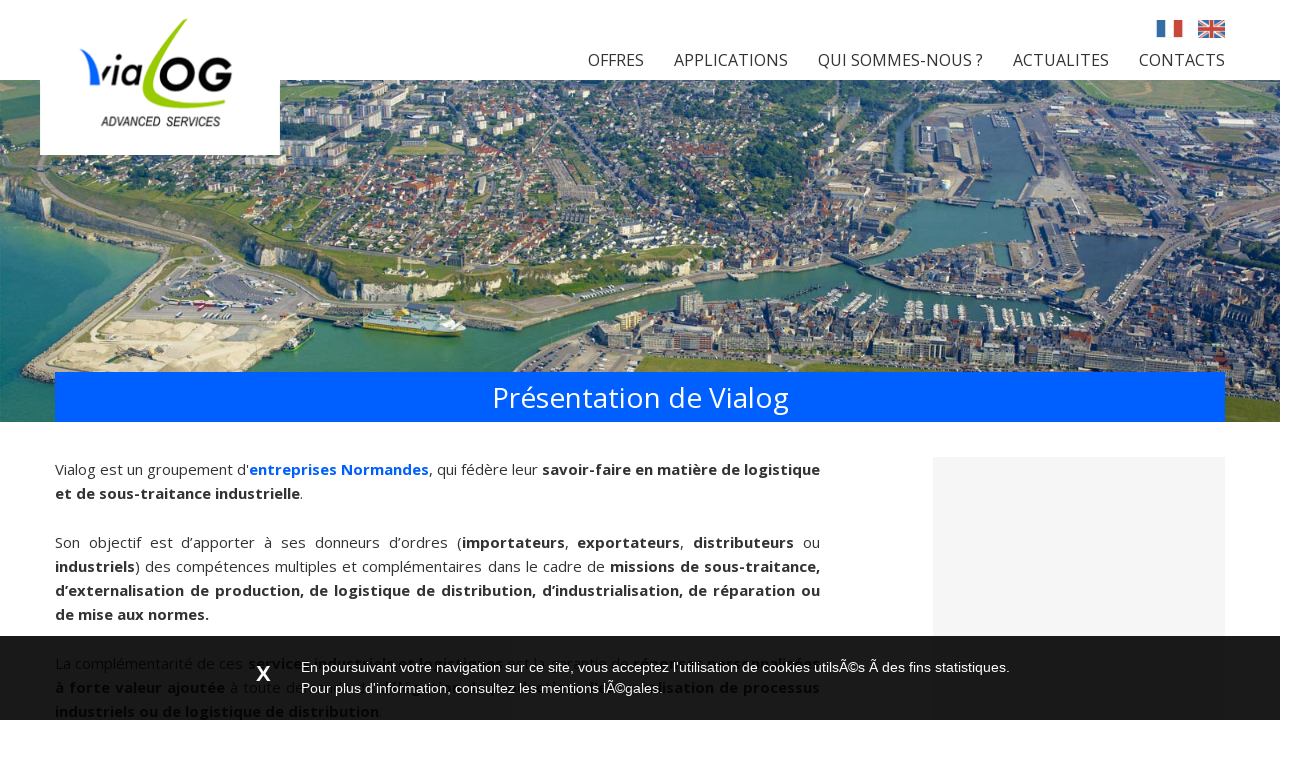

--- FILE ---
content_type: text/html; charset=UTF-8
request_url: https://vialog.fr/presentation-vialog-ifra44d
body_size: 3489
content:
<!DOCTYPE html>
<html lang="fr">
<head>
<meta http-equiv="Content-Type" content="text/html; charset=utf-8" />
<title>Présentation de Vialog</title>
<meta name="viewport" content="width=device-width, initial-scale=1" />
<meta name="description" content="" />
<meta name="keywords" content="" />
<link rel="stylesheet" href="https://maxcdn.bootstrapcdn.com/bootstrap/3.3.7/css/bootstrap.min.css" />
<link href="/arezus/lib/lightbox2/dist/css/lightbox.css" rel="stylesheet" type="text/css" />
<link rel="icon" type="image/png" href="/img/favicon.png" />
<meta property="og:url" content="https://www.vialog.fr" />
<meta property="og:title" content="Présentation de Vialog" />
<meta property="og:description" content="" />

<link href="https://fonts.googleapis.com/css?family=Open+Sans:300,400,700" rel="stylesheet">
<script src="https://ajax.googleapis.com/ajax/libs/jquery/3.1.0/jquery.min.js"></script>
<script src="https://maxcdn.bootstrapcdn.com/bootstrap/3.3.7/js/bootstrap.min.js"></script>
<link href="/css/styles.css?v=1725469740" rel="stylesheet" type="text/css" />
<link href="/css/responsive.css?v=1725469740" rel="stylesheet" type="text/css" />
<script src="/js/script.js?v=1725469740"></script>
<meta name="arezus-page-id" content="a44d">
<meta name="arezus-page-lang" content="fr">
<meta name="arezus-page-type" content="page">
<meta name="arezus-host" content="sys8">
<script type="text/javascript">
    var site_url='https://www.vialog.fr';
    var pageNom='a44d';
    var queryString = {"lg":"fr","pg":"a44d","nid":""};
    var LANG = 'fr';
    var nid = '';
</script>

<!-- Global site tag (gtag.js) - Google Analytics -->
<script async src="https://www.googletagmanager.com/gtag/js?id=UA-16251055-1"></script>
<script>
  window.dataLayer = window.dataLayer || [];
  function gtag(){dataLayer.push(arguments);}
  gtag('js', new Date());
  gtag('config', 'UA-16251055-1');
</script>

</head>
<body class="infos infos_two_col  Présentation_de_Vialog ">
	<header id="header">
        <div id="header-bg" style="background-image:url(/msmedias/headers/port-de-dieppe.jpg);">
    </div>
        <div id="header-inner" class="container">
        <div id="logo">
            <a href="/index.php?v=2"
                title="Vialog : Logistique et sous-traitance en Normandie">
                <img src="/img/vialog.png" alt="Vialog : Logistique et sous-traitance en Normandie" />
            </a>
        </div>
        <div id="versions" >
            <a href="/" title="Version francaise">
                <img src="/img/flag-fr.png" alt="Version francaise">
            </a>
            <a href="/?lg=en" title="English version">
                <img src="/img/flag-en.png" alt="English version">
            </a>
        </div>
        <div class="clearfix"></div>
                <h1>
            Présentation de Vialog
        </h1>
                <div id="menu" class="text-center">
            <ul class="menu level0"><li id="menu_94" class="menu level0 haschild  first"><a href="#" title="OFFRES">OFFRES</a><ul class="level1" id="childof_94"><li id="menu_101" class="menu level1  first"><a href="/sous-traitance-industrielle-ifrca33" title="Sous-traitance industrielle">Sous-traitance industrielle</a></li><li id="menu_103" class="menu level1 "><a href="/solutions-logistiques-supply-chain-ifr73a8" title="Solutions Logistiques et Supply Chain">Solutions Logistiques et Supply Chain</a></li><li id="menu_152" class="menu level1 "><a href="/federation-entreprises-ifr3a79" title="Industrialisation de produit">Industrialisation de produit</a></li><li id="menu_163" class="menu level1  last"><a href="/prestations-service-ifr3019" title="Autres prestations de services">Autres prestations de services</a></li></ul></li><li id="menu_93" class="menu level0 haschild "><a href="#" title="APPLICATIONS">APPLICATIONS</a><ul class="level1" id="childof_93"><li id="menu_155" class="menu level1  first"><a href="/industrialisation-mise-production-ifrb070" title="Industrialisation et mise en production">Industrialisation et mise en production</a></li><li id="menu_156" class="menu level1 "><a href="/organisation-de-production-ifrc2e8" title="Organisation de production ">Organisation de production </a></li><li id="menu_158" class="menu level1 "><a href="/entreposage-logistique-ifr2f4e" title="Entreposage et logistique">Entreposage et logistique</a></li><li id="menu_157" class="menu level1 "><a href="/equipements-electricite-batiments-ifr2df0" title="Equipements &eacute;lectricit&eacute;-b&acirc;timents">Equipements &eacute;lectricit&eacute;-b&acirc;timents</a></li><li id="menu_160" class="menu level1 "><a href="/reparation-pc-ifr8164" title="Prestations Services Après-Vente">Prestations Services Après-Vente</a></li><li id="menu_164" class="menu level1  last"><a href="/accompagnement-dans-la-recherche-de-partenaires-ifr3b1f" title="Accompagnement dans la recherche de partenaires">Accompagnement dans la recherche de partenaires</a></li></ul></li><li id="menu_98" class="menu level0 haschild "><a href="#" title="QUI SOMMES-NOUS ?">QUI SOMMES-NOUS ?</a><ul class="level1" id="childof_98"><li id="menu_153" class="menu level1  first"><a href="/qu-est-ce-que-vialog-ifr3dda" title="Qu'est ce que Vialog ?">Qu'est ce que Vialog ?</a></li><li id="menu_161" class="menu level1 "><a href="/une-position-privilegiee-en-normandie-ifr3a1a" title="Une position privilégiée en Normandie">Une position privilégiée en Normandie</a></li><li id="menu_154" class="menu level1 "><a href="/liste-des-entreprises-ifrb461" title="Les entreprises">Les entreprises</a></li><li id="menu_162" class="menu level1  last"><a href="/references-partenaires-et-certifications-ifrd1bd" title="Références, partenaires et certifications">Références, partenaires et certifications</a></li></ul></li><li id="menu_146" class="menu level0 "><a href="/l-actualite-vialog-ifrfe06" title="ACTUALITES">ACTUALITES</a></li><li id="menu_37" class="menu level0  last"><a href="/contacter-vialog-ifr92f4" title="CONTACTS">CONTACTS</a></li></ul>
        </div>
        <button id="menu-burger" onclick="toggle_responsive_menu();">
            <i class="glyphicon glyphicon-menu-hamburger"></i>
            <i class="glyphicon glyphicon-remove"></i>
            </button>
    </header>
	<div id="content">
        <a name="content"></a>
                                    <div id="page-cms" class="inf-row row">
	<div class="container">
		<div class="row">
			<div class="col-md-8 col-sm-8" id="page-cms-main">
                                    <div class="news news-default " >
                        
        				<div class="newsTexte">
                            <!--0-->

                                                        <p>Vialog est un groupement d&#39;<a href="/liste-des-entreprises-ifrb461"><strong>entreprises Normandes</strong></a>, qui f&eacute;d&egrave;re leur&nbsp;<strong>savoir-faire en mati&egrave;re de logistique et de sous-traitance industrielle</strong>.&nbsp;</p>

<p>Son objectif est d&rsquo;apporter &agrave; ses donneurs d&rsquo;ordres (<strong>importateurs</strong>,&nbsp;<strong>exportateurs</strong>, <strong>distributeurs</strong> ou <strong>industriels</strong>) des comp&eacute;tences multiples et compl&eacute;mentaires dans le cadre de&nbsp;<strong>missions de</strong>&nbsp;<strong>sous-traitance, d&rsquo;externalisation de production, de</strong>&nbsp;<strong>logistique de distribution</strong><strong>, d&rsquo;industrialisation, de r&eacute;paration ou</strong><strong> de mise aux normes</strong><strong>.</strong></p>

<p>La compl&eacute;mentarit&eacute; de ces&nbsp;<strong>services industriels et logistiques</strong>&nbsp;est la garantie de <strong>r&eacute;ponses personnalis&eacute;es &agrave; forte valeur ajout&eacute;e</strong>&nbsp;&agrave; toute demande de&nbsp;<strong>d&eacute;l&eacute;gation de production, d&#39;externalisation de processus industriels ou de logistique de distribution</strong>.</p>

<p>Enfin, la proximit&eacute; des grands axes d&rsquo;importation depuis l&rsquo;Asie (<strong>Ports du Havre</strong>) et des grands centres de distributions (<strong>bassin parisien, Ile de France, Angleterre</strong>) assure une tr&egrave;s&nbsp;<strong>grande r&eacute;activit&eacute;</strong>&nbsp;dans l&rsquo;accomplissement des travaux qui nous sont confi&eacute;s.</p>

                        </div>
    				</div>
                 
			</div>
			<div class="col-md-1 hidden-sm hidden-xs">
			</div>
			<div class="col-md-3 col-sm-4" id="page-cms-right">
                			</div>
        </div>
	</div>
</div>
                    	</div>
	<footer id="footer" ><div id="footer-bg"></div><div class="container"><p style="text-align: center;"><span style="font-size:14px;">Vialog est un groupement d&#39;entreprises normandes qui f&eacute;d&egrave;re leurs savoir-faire en mati&egrave;re de logistique et de sous-traitance industrielle. </span></p>

<div class="row">
<div class="col-sm-6 col-md-6"><a href="https://europa.eu/european-union/topics/regional-policy_fr"><img src="/msmedias/partenaires/logo-ue-feder-web.jpg?h=60" /></a> <a href="http://normandie.direccte.gouv.fr/"><img alt="" src="/msmedias/partenaires/logo-dirrecte.png?h=60" style="" /> </a> <a href="https://www.normandie.fr/"><img alt="" src="/msmedias/partenaires/logo-normandie.png?h=60" /></a> <a href="http://www.seinemaritime.net/"><img alt="" src="/msmedias/partenaires/departement76.jpg?h=60" /></a> <img alt="" src="/msmedias/partenaires/DM-avec-fond-blanc2.PNG" style="width: 120px; height: 56px; margin-top: 0px; margin-bottom: 0px;" />&nbsp;<a href="https://www.falaisesdutalou.fr/" target="_blank"><img alt="" src="/msmedias/Falaises-du-Talou.jpg?h=60" style="width: 107px; height: 60px;" /></a></div>

<div class="col-sm-6 col-md-6">
<ul>
	<li><a href="http://www.agglodieppe-maritime.com/accueil_economie.html" target="_blank">Portail &eacute;conomique de Dieppe-Maritime</a></li>
	<li><a href="http://www.portdedieppe.fr/">Port de Dieppe</a></li>
</ul>

<p><a href="/mentions-legales-ifr7b40" style="color:#99CC00;">Mentions l&eacute;gales</a> &nbsp;&nbsp;|&nbsp;&nbsp; <a href="http://toshiba.nvlasp.fr/production/vialog/vtigercrm/" style="color:#99CC00;">Acc&egrave;s CRM</a> &nbsp;&nbsp;|&nbsp;&nbsp; <a href="tel:+33)676114146" style="color:#99CC00;"> tel : +33(0)6 76 11 41 46 </a></p>
</div>
</div>
</div></footer>
<script src="/arezus/lib/lightbox2/dist/js/lightbox.min.js"></script>
<script>
    lightbox.option({
      'wrapAround': true
    });
</script>
<script>
    var arz_cookies_disclaimer = {
        'more_href':'/mentions-legales-ifr7b40',
        'anchor_text':'',
        'content':'',
    };
</script>
<script type="text/javascript" src="https://arezus.fr/core/js/cookies.js"></script>



</body>
</html>

--- FILE ---
content_type: text/css
request_url: https://vialog.fr/css/styles.css?v=1725469740
body_size: 3512
content:
/* reset css */

html,
body,
div,
span,
applet,
object,
iframe,
h1,
h2,
h3,
h4,
h5,
h6,
p,
blockquote,
pre,
a,
abbr,
acronym,
address,
big,
cite,
code,
del,
dfn,
em,
font,
img,
ins,
kbd,
q,
s,
samp,
small,
strike,
strong,
sub,
sup,
tt,
var,
b,
u,
i,
center,
dl,
dt,
dd,
ol,
ul,
li,
form,
label,
table,
caption,
tbody,
tfoot,
thead,
tr,
th,
td {
    margin: 0;
    padding: 0;
    border: 0;
    outline: 0;
    font-size: 1em;
    vertical-align: baseline;
    background: transparent;
}

html {
    height: 100%
}

body {
    line-height: 1;
    /* background:#F1EFF0;*/
    background: #fff;
    ;
    height: 100%;
    font-family: 'Open Sans', sans-serif;
}

h1,
h2,
h3,
h4,
h5,
h6 {
    font-family: 'Open Sans', sans-serif;
}

blockquote,
q {
    quotes: none;
}

:focus {
    outline: 0;
}

ins {
    text-decoration: none;
}

del {
    text-decoration: line-through;
}

table {
    border-collapse: collapse;
    border-spacing: 0;
}

div.applicationBodyMask {
    background-color: #505050;
    opacity: 0.6;
    filter: alpha(opacity=60);
    z-index: 999990
}

* {
    outline: none;
}

.clearfix {
    clear: both;
    width: 100%;
    height: 1px;
}

.black {
    color: #000
}

.gray9 {
    color: #999
}

.gray7 {
    color: #76767F
}

.gray6 {
    color: #69696C
}

.green {
    color: #99CC00
}

.blue {
    color: #0B5EA6
}

.white {
    color: #fff
}

.float-left {
    float: left;
}

.float-right {
    float: right;
}

.list-style-none {
    list-style: none
}

.padding-0 {
    padding: 0
}

.margin-0 {
    margin: 0
}

.pointer {
    cursor: pointer;
}

.table {
    display: table
}

.table-cell {
    display: table-cell;
    vertical-align: middle;
}

.inline-block {
    display: inline-block
}

button {
    background-color: transparent;
    border: none
}

.effect {
    opacity: .7;
}

.effect:hover {
    opacity: 1;
}

iframe {
    max-width: 100%;
}

ul {
    list-style: disc;
    padding-left: 15px;
}

ol {
    margin-left: 25px;
}

li {
    padding-bottom: 7px;
}

dl,
dt,
dd {
    padding-bottom: 7px;
}

a {
    text-decoration: none;
    color: #1D79AB
}

a:hover {
    text-decoration: underline;
    color: #1D79AB
}

h3 {
    color: #FFC325
}

table.noborder,
table.noborder td {
    border: none;
}

img {
    max-width: 100%;
    height: auto!important;
}

.font_weight_normal {
    font-weight: normal
}

.inline_block {
    display: inline-block;
}

.required {
    color: #F73333;
    font-weight: bold;
    font-size: 18px
}

a.button:hover {
    text-decoration: none;
}

sup {
    font-size: 50%;
    vertical-align: super;
}

fieldset {
    border: none;
    padding: 0;
    margin: 0
}

.float_left {
    float: left;
}

a.download {
    display: inline-block;
    color: #000;
    background: url(../img/white-arrow.png) center left no-repeat;
    font-size: 16px;
    text-decoration: underline;
}

.btn {
    outline: none!important;
    border: none!important;
    box-shadow: 0!important;
}

.btn-success {
    background: #99CC00;
    font-size: 18px;
}

.btn-secondary {
    background: #A2B4B6;
    font-size: 18px;
    color: #fff
}


/*
a.en-savoir-plus {line-height: 30px; vertical-align: middle; color: #000; text-transform: uppercase;}
a.en-savoir-plus img{vertical-align: middle; margin-left:10px}
*/

.container {
    width: 98%;
    max-width: 1200px;
    margin: 0 auto;
}

.container .row {
    margin: 0;
}


/* header */

#header {
    width: 100%;
    text-align: center;
    position: relative;
}

#header-bg {
    position: absolute;
    top: 80px;
    left: 0;
    right: 0;
    padding-top: 40%;
    background-position: center center;
    background-repeat: no-repeat;
    background-size: cover;
}

#header-bg {
    background-position: center center;
    background-repeat: no-repeat;
    background-size: cover;
}

#header-bg img {
    position: absolute;
    top: 0;
    left: 0;
    width: 100%;
}

#header-inner {
    position: relative;
    text-align: left;
}


/* header : logo */

#logo {
    width: 20%;
    position: absolute;
    z-index: 1000;
    top: 0;
    left: 0
}

#logo img {
    width: 100%;
}


/* header : versions */

#versions {
    position: absolute;
    z-index: 1000;
    top: 20px;
    right: 15px;
}

#versions a {
    display: inline-block;
    margin-left: 10px
}

#versions img {
    max-height: 18px;
}


/* header : menu */

#menu {
    position: absolute;
    right: 0;
    background: rgba(200, 200, 200, 0);
    z-index: 1020;
}

#menu ul {
    list-style: none;
    padding: 0;
    margin: 0;
}

#menu ul li {
    padding: 0;
    margin: 0;
}

#menu ul a {
    display: block;
}

#menu ul a:hover {
    text-decoration: none;
}


/* #menu ul ul#childof_94{display: block;} */


/* header : balseline */

#baseline {
    background: rgba(153, 204, 0, .3);
    z-index: 999;
}


/* header : homepage */

.homepage #menu {
    bottom: 0;
}

.homepage #header {
    border-bottom: 1px solid #fff;
    height: 50%
}

.homepage #header-inner {
    height: 130px;
}

#baseline {
    position: absolute;
    top: 180%;
    left: 0;
}

#hp-contact {
    top: 180%;
    right: 0;
    position: absolute;
}


/* header : top-right */

#header-top-right {
    position: absolute;
    top: 25px;
    right: 0;
    font-size: 12px;
}

#header-top-right ul {
    list-style: none;
    padding: 0;
    margin: 0 260px 0 0
}

#header-top-right li {}

#header-top-right .lang {
    padding: 0px 10px;
    border-right: 1px solid #999;
    margin-top: 0px;
    line-height: 22px;
}

#header-top-right li.last {
    border-right: none;
    margin-right: 0;
}

#header-top-right li.search {
    position: absolute;
    top: 0;
    right: 14px;
}

#header-top-right li.linkedin {
    position: absolute;
    top: 45px;
    right: 14px;
    margin: 0;
    padding: 0
}

#header-top-right span.glyphicon {
    float: left;
    margin-right: 10px;
    padding-top: 3px
}

#header-top-right input.text {
    border: 1px solid #999!important;
    margin-right: 10px;
}

#header-top-right button {
    background: #0077A9;
    border-color: #0077A9;
    color: #fff;
}


/* homepage : row1 */

#hp-row1 {
    position: relative;
    margin: 0 0 0 0;
}

#hp-row1 .container .row {
    position: relative;
    padding-top: 40%;
    background: #F6F6F6;
}

#hp-row1 .background {}

#hp-row1 .slide {
    position: absolute;
    transition: all 1s;
    width: 10%;
    padding: 0;
    z-index: 1;
    background: no-repeat center center #fff;
    border: 1px solid #999;
}

#hp-row1 .news {
    padding-top: 75%;
}

#hp-row1 .slide .att {
    position: absolute;
    top: 0;
    left: 0;
    right: 0;
    bottom: 0
}

#hp-row1 .slide .att img {
    width: 100%
}

#hp-row1 .top-left {
    top: -30px;
    left: 0;
    width: 50%;
    border-right: 1px solid #000;
    z-index: 1;
}

#hp-row1 .top-left .news {
    opacity: 0.7;
}

#hp-row1 .top-right {
    top: 0;
    left: 45%;
    width: 55%;
    z-index: 2;
}

#hp-row1 .top-right .news {
    opacity: 0.7;
}

#hp-row1 .bottom-center {
    top: 20%;
    left: 20%;
    width: 60%;
    z-index: 3;
    border: 2px solid #99CC00;
    background-size: ;
}

#hp-row1 .slide .caption {
    position: absolute;
    transition: all 1s;
    font-size: 22px;
    padding: 7px;
    background: rgba(255, 255, 255, .6);
}

#hp-row1 .slide .caption p {
    padding: 7px 0;
}

#hp-row1 .top-left .caption {
    top: 20px;
    left: 10px;
    width: 30%;
}

#hp-row1 .top-right .caption {
    top: 20px;
    right: 10px;
    width: 30%
}

#hp-row1 .bottom-center .caption {
    bottom: 20px;
    left: 10px;
    right: 10px;
    font-size: 26px;
    width: auto;
}


/* homepage : row2 */

#hp-row2 {
    position: relative;
    margin-bottom: 80px;
    background: #F6F6F6;
    padding: 14% 0 4% 0;
}

#hp-row2 .row {
    display: flex;
}

#hp-row2 .col {
    padding: 0 0 0 0;
}

#hp-row2 .presentation {
    background: #fff;
}

#hp-row2 .news {
    padding: 5%
}

#hp-row2 .presentation h2 {
    font-size: 26px;
    padding: 0;
    margin: 0 0 10px 0
}

#hp-row2 .presentation h3 {
    font-size: 26px;
    padding: 0;
    margin: 0 0 25px
}

#hp-row2 .presentation .newsTexte {
    line-height: 1.6;
}

#hp-row2 .presentation p {
    margin: 0 0 25px 0;
    line-height: 1.6;
}


/* homepage : row3 : actualites */

#hp-row3 .container {
    background: #fff;
}

#hp-row3 .col-sm-7 {
    padding-left__: 0%;
    padding-right: 45px;
}

#hp-row3 .col {
    padding-bottom: 5%;
}

#hp-row3 .section-title {
    text-align: center;
    color: #000;
    font-size: 26px;
    padding: 0 0 4% 0;
    font-weight: bold;
    margin-top: 0
}

#hp-row3 h2 {
    font-size: 20px;
}

#hp-row3 h3 {
    padding: 0;
    margin: 0 0 10px 0;
    font-size: 22px
}

#hp-row3 .newsDateCreation {
    padding: 0 0;
    font-size: 12px;
    color: #000;
}

#hp-row3 .newsDateCreation span {}

#hp-row3 .newsTexte {
    font-size: 18px;
    line-height: 2;
    padding: 4% 0
}

#hp-row3 p.more {
    padding: 4% 0
}

#hp-row3 p.all {
    padding: 4% 0
}

#hp-row3 p.all a {
    display: inline-block;
    padding: 1% 5%;
    background: #BCBCBC;
    color: #fff;
    border-radius: 10px;
}

#hp-row3 p.all a:hover {
    background: #787878;
    text-decoration: none
}


/* homepage : row4 */

#hp-row4 {
    background: #fff;
}

#hp-row4 .news {
    margin: 0 0 80px 0
}

#hp-row4 .col {
    padding: 5% 0 0 0;
    border-top: 1px solid #BCBCBC
}


/* homepage : row5 */

#hp-row5 .container {
    background: #fff;
}

#hp-row6 h3 {
    font-size: 16px
}

#hp-row5 .news {
    margin: 0 0 80px 0;
    background: #fff;
    padding: 50px 0;
    border-top: 1px solid #000;
}

#hp-row5 .col {
    padding: 5% 0 0 0;
    border-top: 1px solid #BCBCBC
}

#hp-row5 ul {
    list-style: none;
    margin: 0;
    padding: 0;
    text-align: center;
}

#hp-row5 li {
    margin: 0 15px;
    padding: 0;
    display: inline-block;
}


/* homepage : row6 */

#hp-row6 {}

#hp-row6 h3 {
    font-size: 16px
}


/* infos */

.infos #header {
    position: relative;
}

.infos #header-bg {
    background-position: center center;
    background-repeat: no-repeat;
    background-size: cover;
    padding: 0;
    top: 80px;
    left: 0;
    right: 0;
    bottom: 0
}

.infos #menu {
    top: 45px;
}

.infos #menu ul li.level0>a {
    color: #333
}

.infos #menu ul li.level0:hover>a {
    color: #fff
}

.infos #header-inner {
    padding-top: 29%
}

.infos h1 {
    background-color: #005FFF;
    color: #fff;
    text-align: center;
    font-size: 28px;
    padding: 10px 8px;
    font-weight: normal;
}

.infos #content {
    position: relative;
    line-height: 1.6;
}

.infos #content p {
    margin: 0 0 15px 0
}

.infos .container {
    border: 0px pink dotted;
}

.infos #content {
    margin-bottom: 40px;
}

.infos .news a {
    color: #ED6501
}

#page-cms-main {}

#page-cms-main .news {}

#page-cms-main .news-default {}

#page-cms-main .news-default .newsTexte {
    font-size: 15px;
    line-height: 1.6;
}

#page-cms-main .news-default h3:first-child {
    background: #E0F0B2 url(/img/infos-h3-first-bg.png?v=3) top left no-repeat;
    padding: 20px;
    color: #4F583C;
    line-height: 1.5;
    margin: 0 0 25px 0;
    font-size: 18px
}

#page-cms-main .news-default p {
    padding: 0 0 0 0;
    margin: 0 0 25px 0
}

#page-cms-main .news-default ul {
    border-left: 3px solid #E0F0B2;
    padding: 0 0 0 25px;
    margin-bottom: 25px;
}

#page-cms-main .news-default ul li:last-child {
    padding-bottom: 0
}

#page-cms-main .news-default ul ul {
    border-left: none;
    padding: 0 0 0 25px;
    margin-bottom: 25px;
}

#page-cms-main .news-default a {
    color: #005FFF
}

#page-cms-right {}

#page-cms-right .news {}

#page-cms-right .att {}

#page-cms-right .att .title {
    text-align: center;
}

.news-summary {
    list-style: none;
    padding: 0;
    margin: 0
}

.news-summary li {
    padding: 0 0 10px 0;
    margin: 0 0 10px 0;
    border-bottom: 1px solid #aaa
}

.news-summary li.current i {
    color: #99CC00
}

.news-summary .date {
    display: inline-block;
    padding: 0 0 0 3px;
}

.news-summary p {
    padding: 0 0 0 21px;
    margin: 0!important
}


/* entreprises */

.infos #page-cms {
    padding: 35px 0 80px 0;
    min-height: 450px;
}

.infos #page-cms .col-sm-8 {
    padding-left: 0
}

.infos #page-cms .row {
    display: flex;
}

.infos #page-cms h2.title {
    background: #99CC00;
    color: #fff;
    font-size: 22px;
    text-align: left;
    padding: 7px 10px;
    margin-bottom: 35px;
}

.infos #page-cms-main {
    font-size: 14px;
    text-align: justify;
}

.infos #page-cms-main h3 {
    color: #99CC00;
    font-size: 20px;
    margin: 15px 0 10px 0;
    padding: 0
}

.infos #page-cms-main .att {
    float: left;
    margin: 0 25px 25px 0;
    max-width: 50%;
}

.infos #page-cms-main ul {}

.infos #page-cms-main li {}

.infos #page-cms-main ul ul {
    margin-top: 10px
}

.infos #page-cms-right {
    background: #F6F6F6;
    font-size: 12px;
    text-align: justify;
    padding: 0
}

.infos #page-cms-right h2.title {
    margin: 0;
    background: #A2B4B6;
    font-size: 18px;
    text-align: center;
}

.infos #page-cms-right .att {
    padding-bottom: 15px;
    background: #fff;
}

.infos #page-cms-right .newsTexte {
    padding: 15px
}


/* footer */

#footer {
    position: relative;
    padding: 35px 0 80px 0;
    font-size: 12px;
    color: #fff
}

.infos #footer {
    padding-top: 25px
}

#footer-bg {
    background: #606060;
    position: absolute;
    top: -40%;
    left: 0;
    bottom: 0;
    right: 0;
    z-index: -1;
}

.infos #footer-bg {
    top: 0;
}

#footer .container {
    position: relative;
    padding-top: 0%
}

#footer .row {
    padding-top: 35px;
    display: flex;
}

#footer .row>div:first-child {
    border-right: 1px solid #99CC00
}

#footer .row>div:last-child {
    padding-left: 25px
}

#footer ul {
    padding: 0 0 25px 0
}

#footer p {
    line-height: 1.7;
}

#footer a {
    color: #fff
}

#footer-contact {
    margin-bottom: 35px
}

.modal-header {
    background: #99CC00;
    color: #fff
}

.modal-body .mention-required {
    font-size: 12px;
    padding: 0 0 15px 0
}

.modal-body .form-group {
    padding: 0 0 15px 0
}

.modal-body textarea {
    height: 80px
}


/* .bloc-pictos */

.bloc-pictos {
    background: #A2B4B6!important;
    color: #fff;
    padding: 1% 3%
}

.bloc-pictos ul {
    list-style: none;
    margin: 0;
    padding: 0;
}

.bloc-pictos li {
    margin: 0;
    padding: 0;
    text-align: center;
}

.bloc-pictos li img {
    display: block;
    margin: 0 auto 2%;
}

.bloc-pictos a {
    color: #fff!important;
    font-size: 14px;
}

.bloc-pictos a:hover {
    text-decoration: none
}

#hp-row2 .bloc-pictos h2 {
    text-align: center;
    font-size: 26px;
    font-weight: bold;
    margin: 0 0 3% 0
}

#hp-row2 .bloc-pictos li {
    width: 50%;
    float: left;
    padding: 4% 0;
}

#hp-row2 .bloc-pictos a {
    display: block;
    max-width: 140px;
    margin: 0 auto;
}

#page-cms-right .bloc-pictos li {
    margin-bottom: 25px;
}

.infos #page-cms-main .qualite .newsTexte img {
    margin: 0 15px
}

--- FILE ---
content_type: text/css
request_url: https://vialog.fr/css/responsive.css?v=1725469740
body_size: 1586
content:
/*
Extra small <576px
Small =576px	
Medium =768px	
Large =992px 
Extra large =1200px
*/

#mn-resp {
    height: 0;
}

#mn-resp-btn {
    display: none;
    position: absolute;
    top: 25px;
    right: 0;
}

#mn-resp {
    display: none;
    position: absolute;
    top: 70px;
    right: -1px;
    width: 0px;
    background: #1B2C34;
    color: #fff;
    font-size: 12px;
    padding: 15px 0;
    overflow: hidden;
    z-index: 10000;
    transition: width 0.7s;
    display: block;
}

#mn-resp.display {
    width: 350px;
    max-width: 100%;
}

#mn-resp ul {
    list-style: none;
}

#mn-resp ul.level0 {
    padding-left: 10px;
}

#mn-resp li {
    position: relative;
    padding: 0 10px;
    text-transform: uppercase;
}

#mn-resp li span {
    position: relative;
    margin: 0 0 0 -11px;
}

#mn-resp li.level0 {
    padding-bottom: 20px
}

#mn-resp li.level1 {
    padding: 15px 10px 5px;
    color: #ccc;
    font-weight: bold;
}

#mn-resp li.level2 {
    padding: 10px 10px 5px 25px;
    line-height: 1.2;
}

#mn-resp li.level2 a {
    color: #fff
}

@media screen and (max-width: 1199px) {
    #baseline img {
        max-width: 550px;
    }
    #hp-contact img {
        max-width: 270px;
    }
    #header-bg {
        padding-top: 50%
    }
    .infos #header-inner {
        padding-top: 33%
    }
    .infos #content .container {
        width: 98%;
    }
    .infos #header-inner {
        padding-top: 40%
    }
}

@media screen and (min-width: 992px) {
    #menu-burger {
        display: none
    }
    #menu li.level0 {
        display: inline-block;
        font-size: 14px;
        background: rgba(162, 180, 182, 0.4);
    }
    #menu li.level0:hover>a {
        background: #99CC00;
        color: #fff
    }
    #menu ul li.level0>a {
        color: #fff;
        padding: 7px 15px 12px 15px;
        font-size: 16px;
    }
    #menu ul ul {
        display: none;
        position: absolute;
        top: 35px;
        background: #fff;
        width: 250px;
        text-align: left
    }
    #menu ul li.level0:hover ul.level1 {
        display: block;
    }
    #menu li.level1>a {
        padding: 15px 10px;
        color: #99CC00;
    }
    #menu li.level1 {
        border-top: 1px solid #F2FFC8;
    }
    #menu li.level1 a:hover {
        background: #99CC00;
        color: #fff
    }
    .infos #menu li.level0 {
        background: none
    }
}

@media screen and (max-width: 991px) {
    .homepage #header {
        height: 55%
    }
    .homepage #header-bg {
        padding-top: 75%
    }
    #logo {
        width: 100%;
        text-align: center
    }
    #logo img {
        max-width: 280px;
        width: 70%;
    }
    #menu {
        top: 0;
        /* width: 100%; */
        max-width: 450px;
        height: auto;
        opacity: 0;
        transition: opacity 0.5s;
        margin: 0 auto
    }
    #menu ul.level0 {
        background: #A2B4B6!important;
        padding: 25px 25px 200px;
        display: none;
        overflow: hidden;
    }
    #menu li.level0 {
        padding: 10px 0 20px;
        border-bottom: #99CC00 0px solid;
        margin: 0 0 10px 0
    }
    #menu li.level0>a {
        font-weight: bold;
        color: #fff;
        background: #99CC00;
        padding: 5px 5px;
        font-size: 16px
    }
    /*#005FFF*/
    #menu li.level1 {
        padding: 7px 0
    }
    #menu a {
        color: #fff;
        font-size: 14px;
    }
    .menu-on #menu {
        display: block;
        opacity: 1;
        height: auto;
        width: 100%;
    }
    .menu-on #menu ul.level0 {
        display: block;
    }
    .menu-on #content,
    .menu-on #header-bg,
    .menu-on #baseline {
        opacity: .2
    }
    #menu-burger {
        display: block;
        position: fixed;
        top: 25px;
        left: 15px;
        font-size: 26px;
        z-index: 1030;
        height: 26px;
        width: 26px;
    }
    .infos #menu-burger {
        right: 25px;
    }
    #menu-burger i {
        position: absolute;
        top: 0;
        left: 0;
        transition: opacity 0.5s;
    }
    #menu-burger .glyphicon-menu-hamburger {}
    #menu-burger .glyphicon-remove {
        opacity: 0;
    }
    .menu-on #menu-burger .glyphicon-menu-hamburger {
        opacity: 0
    }
    .menu-on #menu-burger .glyphicon-remove {
        opacity: 1
    }
    .homepage #hp-contact {
        top: 270%
    }
    #hp-row4 .focus-entreprise h2 {
        text-align: center;
    }
    .infos #header-inner {
        padding-top: 45%
    }
    .infos #page-cms .row {
        display: block;
    }
}

@media screen and (max-width: 767px) {
    #hp-row2 .row {
        display: block;
    }
    #hp-row2 .bloc-pictos {
        overflow: hidden;
    }
    .infos #header-inner {
        padding-top: 60%
    }
    #entreprises ul {
        display: block!important;
        margin-bottom: 0!important
    }
    #entreprises ul li {
        display: block!important;
        margin-bottom: 15px!important
    }
    .infos #entreprise .right-text {
        padding-top: 15px!important
    }
    .infos #entreprise .right-text div.logo {
        max-width: 250px;
        margin: 0 auto;
    }
    .infos #entreprise .att {
        width: 50%!important;
    }
}

@media screen and (max-width: 576px) {
    .homepage #header {
        height: 60%
    }
    .homepage #header-bg {
        padding-top: 100%
    }
    #hp-contact {
        top: 220%
    }
    #baseline,
    #baseline img {
        max-width: 100%;
    }
    #hp-contact {
        width: 100%;
        text-align: center;
    }
    #hp-contact img {
        max-width: 200px;
    }
    #hp-row1 .container .row {
        padding-top: 0!important;
    }
    #hp-row1 .slide {
        position: relative!important;
        top: auto;
        left: auto;
        width: 100%!important;
        height: 300px!important;
        margin-bottom: 20px;
        border: 2px solid #99CC00!important;
    }
    #hp-row1 .slide .caption {
        top: auto!important;
        bottom: 20px!important;
        left: 10px!important;
        right: 10px!important;
        font-size: 26px;
        width: auto!important;
    }
    #hp-row1 .slide .news {
        opacity: 1!important
    }
    #footer .row {
        display: block;
    }
    #footer .row>div:first-child {
        border-right: none;
        border-bottom: 1px solid #99CC00;
        margin-bottom: 25px;
        padding-bottom: 10px;
        text-align: center;
    }
    #footer .row>div:first-child img {
        margin-bottom: 15px
    }
    #footer .row>div:last-child p {
        text-align: center;
    }
    #hp-row5 li {
        display: block;
        text-align: center;
        ;
    }
    .infos h1 {
        font-size: 16px
    }
    .infos #header-inner {
        padding-top: 70%
    }
}

@media screen and (max-width: 449px) {}

@media screen and (min-aspect-ratio: 19/9) {
    .homepage #header {
        height: 120%!important;
    }
}

--- FILE ---
content_type: application/javascript
request_url: https://vialog.fr/js/script.js?v=1725469740
body_size: 787
content:
/*
var console = {
	log: function() {},
	clear: function() {},
}
*/
$(document).ready(function() {
	if (!(window.ActiveXObject) && "ActiveXObject" in window) {
		$('body').addClass('ie');
	}
	if (!(window.ActiveXObject) && "ActiveXObject" in window) {
		// $('body').addClass('ie');
	}
	var host = window.location.protocol + '//' + window.location.hostname
	$('a').each(function() {
		try {
			var href = $(this).attr('href').replace(host, '');
			if ((href.substr(0, 4).toLowerCase() == 'http') || (href.substring(href.length - 3) == 'pdf')) {
				$(this).attr('target', '_blank');
				if (href.substring(href.length - 3) == 'pdf') {
					$(this).attr('href', a.getAttribute('href') + '?r=' + Math.random());
				}
			}
		} catch (e) {}
	});
	if ($('#hp-row1').length == 1) {
		try {
			var classnames = ['top-left', 'top-right', 'bottom-center']
			var idx = 0;
			$('#hp-row1 .slide').each(function() {
				$(this).addClass(classnames[idx]);
				$(this).data('position', classnames[idx]);
				idx++;
			});
			$('#hp-row1 .slide').on('click', function(ev) {
				var elmnt = $(ev.target);
				while (!elmnt.hasClass('slide')) {
					elmnt = elmnt.parent();
					console.log(elmnt);
				}
				console.log(elmnt.data('idx'));
				switch (elmnt.data('idx').toString()) {
				case '0':
					var classnames = ['bottom-center', 'top-left', 'top-right']
					break;
				case '1':
					var classnames = ['top-right', 'bottom-center', 'top-left']
					break;
				case '2':
					var classnames = ['top-left', 'top-right', 'bottom-center'];
					break;
				}
				var idx = 0;
				$('#hp-row1 .slide').each(function() {
					$(this).removeClass($(this).data('position'));
					$(this).addClass(classnames[idx]);
					$(this).data('position', classnames[idx]);
					idx++;
				})
			})
		} catch (e) {
			alert(e.message)
		}
	}
});
var toggle_responsive_menu = function() {
	$('body').toggleClass('menu-on');
	if ($('body').hasClass('menu-on')) {
		$('.menu-on #menu').css('top', $(window).scrollTop() + 'px');
	}
}
$(window).scroll(function() {
	if ($('body').hasClass('menu-on')) {
		if ($(window).scrollTop() < $('#menu').position().top) {
			$('.menu-on #menu').css('top', $(window).scrollTop() + 'px');
		}
	}
});